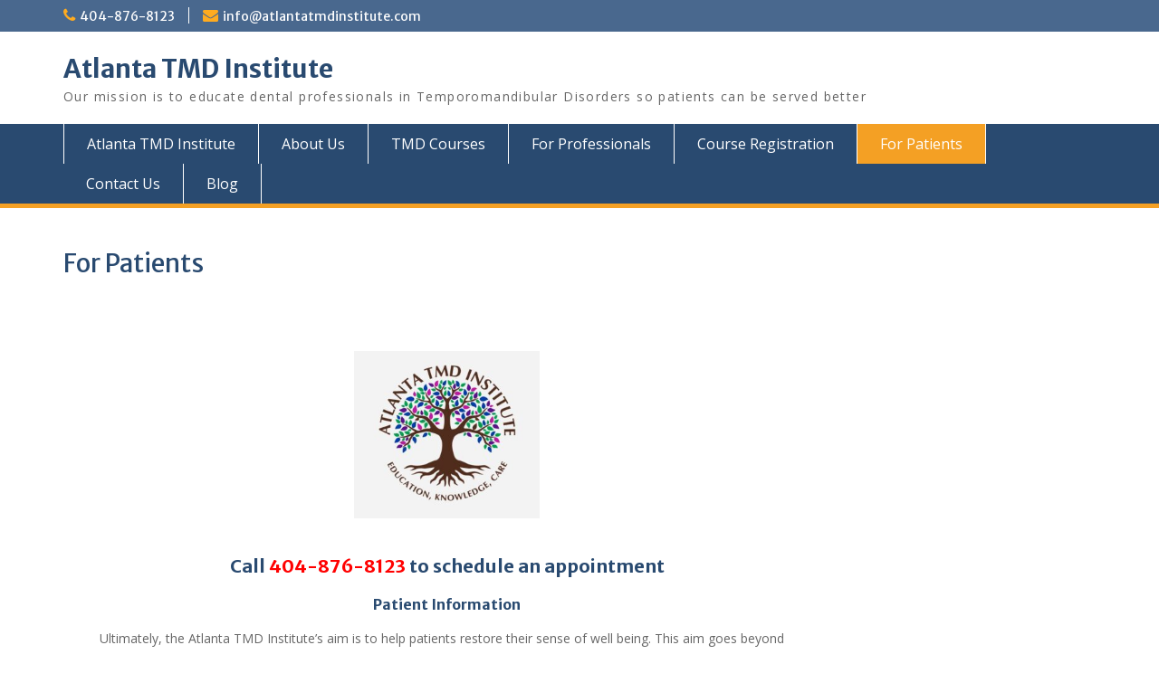

--- FILE ---
content_type: text/html; charset=UTF-8
request_url: https://atlantatmdinstitute.com/for-patients-2/
body_size: 6807
content:
<!DOCTYPE html> <html lang="en"><head>
	    <meta charset="UTF-8">
    <meta name="viewport" content="width=device-width, initial-scale=1">
    <link rel="profile" href="http://gmpg.org/xfn/11">
    <link rel="pingback" href="https://atlantatmdinstitute.com/xmlrpc.php">
    
<title>For Patients &#8211; Atlanta TMD Institute</title>
<meta name='robots' content='max-image-preview:large' />
<link rel='dns-prefetch' href='//fonts.googleapis.com' />
<link rel="alternate" type="application/rss+xml" title="Atlanta TMD Institute &raquo; Feed" href="https://atlantatmdinstitute.com/feed/" />
<link rel="alternate" type="application/rss+xml" title="Atlanta TMD Institute &raquo; Comments Feed" href="https://atlantatmdinstitute.com/comments/feed/" />
<script type="text/javascript">
/* <![CDATA[ */
window._wpemojiSettings = {"baseUrl":"https:\/\/s.w.org\/images\/core\/emoji\/14.0.0\/72x72\/","ext":".png","svgUrl":"https:\/\/s.w.org\/images\/core\/emoji\/14.0.0\/svg\/","svgExt":".svg","source":{"concatemoji":"https:\/\/atlantatmdinstitute.com\/wp-includes\/js\/wp-emoji-release.min.js?ver=6.4.7"}};
/*! This file is auto-generated */
!function(i,n){var o,s,e;function c(e){try{var t={supportTests:e,timestamp:(new Date).valueOf()};sessionStorage.setItem(o,JSON.stringify(t))}catch(e){}}function p(e,t,n){e.clearRect(0,0,e.canvas.width,e.canvas.height),e.fillText(t,0,0);var t=new Uint32Array(e.getImageData(0,0,e.canvas.width,e.canvas.height).data),r=(e.clearRect(0,0,e.canvas.width,e.canvas.height),e.fillText(n,0,0),new Uint32Array(e.getImageData(0,0,e.canvas.width,e.canvas.height).data));return t.every(function(e,t){return e===r[t]})}function u(e,t,n){switch(t){case"flag":return n(e,"\ud83c\udff3\ufe0f\u200d\u26a7\ufe0f","\ud83c\udff3\ufe0f\u200b\u26a7\ufe0f")?!1:!n(e,"\ud83c\uddfa\ud83c\uddf3","\ud83c\uddfa\u200b\ud83c\uddf3")&&!n(e,"\ud83c\udff4\udb40\udc67\udb40\udc62\udb40\udc65\udb40\udc6e\udb40\udc67\udb40\udc7f","\ud83c\udff4\u200b\udb40\udc67\u200b\udb40\udc62\u200b\udb40\udc65\u200b\udb40\udc6e\u200b\udb40\udc67\u200b\udb40\udc7f");case"emoji":return!n(e,"\ud83e\udef1\ud83c\udffb\u200d\ud83e\udef2\ud83c\udfff","\ud83e\udef1\ud83c\udffb\u200b\ud83e\udef2\ud83c\udfff")}return!1}function f(e,t,n){var r="undefined"!=typeof WorkerGlobalScope&&self instanceof WorkerGlobalScope?new OffscreenCanvas(300,150):i.createElement("canvas"),a=r.getContext("2d",{willReadFrequently:!0}),o=(a.textBaseline="top",a.font="600 32px Arial",{});return e.forEach(function(e){o[e]=t(a,e,n)}),o}function t(e){var t=i.createElement("script");t.src=e,t.defer=!0,i.head.appendChild(t)}"undefined"!=typeof Promise&&(o="wpEmojiSettingsSupports",s=["flag","emoji"],n.supports={everything:!0,everythingExceptFlag:!0},e=new Promise(function(e){i.addEventListener("DOMContentLoaded",e,{once:!0})}),new Promise(function(t){var n=function(){try{var e=JSON.parse(sessionStorage.getItem(o));if("object"==typeof e&&"number"==typeof e.timestamp&&(new Date).valueOf()<e.timestamp+604800&&"object"==typeof e.supportTests)return e.supportTests}catch(e){}return null}();if(!n){if("undefined"!=typeof Worker&&"undefined"!=typeof OffscreenCanvas&&"undefined"!=typeof URL&&URL.createObjectURL&&"undefined"!=typeof Blob)try{var e="postMessage("+f.toString()+"("+[JSON.stringify(s),u.toString(),p.toString()].join(",")+"));",r=new Blob([e],{type:"text/javascript"}),a=new Worker(URL.createObjectURL(r),{name:"wpTestEmojiSupports"});return void(a.onmessage=function(e){c(n=e.data),a.terminate(),t(n)})}catch(e){}c(n=f(s,u,p))}t(n)}).then(function(e){for(var t in e)n.supports[t]=e[t],n.supports.everything=n.supports.everything&&n.supports[t],"flag"!==t&&(n.supports.everythingExceptFlag=n.supports.everythingExceptFlag&&n.supports[t]);n.supports.everythingExceptFlag=n.supports.everythingExceptFlag&&!n.supports.flag,n.DOMReady=!1,n.readyCallback=function(){n.DOMReady=!0}}).then(function(){return e}).then(function(){var e;n.supports.everything||(n.readyCallback(),(e=n.source||{}).concatemoji?t(e.concatemoji):e.wpemoji&&e.twemoji&&(t(e.twemoji),t(e.wpemoji)))}))}((window,document),window._wpemojiSettings);
/* ]]> */
</script>
<style id='wp-emoji-styles-inline-css' type='text/css'>

	img.wp-smiley, img.emoji {
		display: inline !important;
		border: none !important;
		box-shadow: none !important;
		height: 1em !important;
		width: 1em !important;
		margin: 0 0.07em !important;
		vertical-align: -0.1em !important;
		background: none !important;
		padding: 0 !important;
	}
</style>
<link rel='stylesheet' id='wp-block-library-css' href='https://atlantatmdinstitute.com/wp-includes/css/dist/block-library/style.min.css?ver=6.4.7' type='text/css' media='all' />
<link rel='stylesheet' id='learndash-blocks-css' href='https://atlantatmdinstitute.com/wp-content/plugins/sfwd-lms/includes/gutenberg/lib/../assets/css/blocks.style.css?ver=1548518856' type='text/css' media='all' />
<link rel='stylesheet' id='font-awesome-css' href='https://atlantatmdinstitute.com/wp-content/plugins/contact-widgets/assets/css/font-awesome.min.css?ver=4.7.0' type='text/css' media='all' />
<style id='classic-theme-styles-inline-css' type='text/css'>
/*! This file is auto-generated */
.wp-block-button__link{color:#fff;background-color:#32373c;border-radius:9999px;box-shadow:none;text-decoration:none;padding:calc(.667em + 2px) calc(1.333em + 2px);font-size:1.125em}.wp-block-file__button{background:#32373c;color:#fff;text-decoration:none}
</style>
<style id='global-styles-inline-css' type='text/css'>
body{--wp--preset--color--black: #000000;--wp--preset--color--cyan-bluish-gray: #abb8c3;--wp--preset--color--white: #ffffff;--wp--preset--color--pale-pink: #f78da7;--wp--preset--color--vivid-red: #cf2e2e;--wp--preset--color--luminous-vivid-orange: #ff6900;--wp--preset--color--luminous-vivid-amber: #fcb900;--wp--preset--color--light-green-cyan: #7bdcb5;--wp--preset--color--vivid-green-cyan: #00d084;--wp--preset--color--pale-cyan-blue: #8ed1fc;--wp--preset--color--vivid-cyan-blue: #0693e3;--wp--preset--color--vivid-purple: #9b51e0;--wp--preset--gradient--vivid-cyan-blue-to-vivid-purple: linear-gradient(135deg,rgba(6,147,227,1) 0%,rgb(155,81,224) 100%);--wp--preset--gradient--light-green-cyan-to-vivid-green-cyan: linear-gradient(135deg,rgb(122,220,180) 0%,rgb(0,208,130) 100%);--wp--preset--gradient--luminous-vivid-amber-to-luminous-vivid-orange: linear-gradient(135deg,rgba(252,185,0,1) 0%,rgba(255,105,0,1) 100%);--wp--preset--gradient--luminous-vivid-orange-to-vivid-red: linear-gradient(135deg,rgba(255,105,0,1) 0%,rgb(207,46,46) 100%);--wp--preset--gradient--very-light-gray-to-cyan-bluish-gray: linear-gradient(135deg,rgb(238,238,238) 0%,rgb(169,184,195) 100%);--wp--preset--gradient--cool-to-warm-spectrum: linear-gradient(135deg,rgb(74,234,220) 0%,rgb(151,120,209) 20%,rgb(207,42,186) 40%,rgb(238,44,130) 60%,rgb(251,105,98) 80%,rgb(254,248,76) 100%);--wp--preset--gradient--blush-light-purple: linear-gradient(135deg,rgb(255,206,236) 0%,rgb(152,150,240) 100%);--wp--preset--gradient--blush-bordeaux: linear-gradient(135deg,rgb(254,205,165) 0%,rgb(254,45,45) 50%,rgb(107,0,62) 100%);--wp--preset--gradient--luminous-dusk: linear-gradient(135deg,rgb(255,203,112) 0%,rgb(199,81,192) 50%,rgb(65,88,208) 100%);--wp--preset--gradient--pale-ocean: linear-gradient(135deg,rgb(255,245,203) 0%,rgb(182,227,212) 50%,rgb(51,167,181) 100%);--wp--preset--gradient--electric-grass: linear-gradient(135deg,rgb(202,248,128) 0%,rgb(113,206,126) 100%);--wp--preset--gradient--midnight: linear-gradient(135deg,rgb(2,3,129) 0%,rgb(40,116,252) 100%);--wp--preset--font-size--small: 13px;--wp--preset--font-size--medium: 20px;--wp--preset--font-size--large: 36px;--wp--preset--font-size--x-large: 42px;--wp--preset--spacing--20: 0.44rem;--wp--preset--spacing--30: 0.67rem;--wp--preset--spacing--40: 1rem;--wp--preset--spacing--50: 1.5rem;--wp--preset--spacing--60: 2.25rem;--wp--preset--spacing--70: 3.38rem;--wp--preset--spacing--80: 5.06rem;--wp--preset--shadow--natural: 6px 6px 9px rgba(0, 0, 0, 0.2);--wp--preset--shadow--deep: 12px 12px 50px rgba(0, 0, 0, 0.4);--wp--preset--shadow--sharp: 6px 6px 0px rgba(0, 0, 0, 0.2);--wp--preset--shadow--outlined: 6px 6px 0px -3px rgba(255, 255, 255, 1), 6px 6px rgba(0, 0, 0, 1);--wp--preset--shadow--crisp: 6px 6px 0px rgba(0, 0, 0, 1);}:where(.is-layout-flex){gap: 0.5em;}:where(.is-layout-grid){gap: 0.5em;}body .is-layout-flow > .alignleft{float: left;margin-inline-start: 0;margin-inline-end: 2em;}body .is-layout-flow > .alignright{float: right;margin-inline-start: 2em;margin-inline-end: 0;}body .is-layout-flow > .aligncenter{margin-left: auto !important;margin-right: auto !important;}body .is-layout-constrained > .alignleft{float: left;margin-inline-start: 0;margin-inline-end: 2em;}body .is-layout-constrained > .alignright{float: right;margin-inline-start: 2em;margin-inline-end: 0;}body .is-layout-constrained > .aligncenter{margin-left: auto !important;margin-right: auto !important;}body .is-layout-constrained > :where(:not(.alignleft):not(.alignright):not(.alignfull)){max-width: var(--wp--style--global--content-size);margin-left: auto !important;margin-right: auto !important;}body .is-layout-constrained > .alignwide{max-width: var(--wp--style--global--wide-size);}body .is-layout-flex{display: flex;}body .is-layout-flex{flex-wrap: wrap;align-items: center;}body .is-layout-flex > *{margin: 0;}body .is-layout-grid{display: grid;}body .is-layout-grid > *{margin: 0;}:where(.wp-block-columns.is-layout-flex){gap: 2em;}:where(.wp-block-columns.is-layout-grid){gap: 2em;}:where(.wp-block-post-template.is-layout-flex){gap: 1.25em;}:where(.wp-block-post-template.is-layout-grid){gap: 1.25em;}.has-black-color{color: var(--wp--preset--color--black) !important;}.has-cyan-bluish-gray-color{color: var(--wp--preset--color--cyan-bluish-gray) !important;}.has-white-color{color: var(--wp--preset--color--white) !important;}.has-pale-pink-color{color: var(--wp--preset--color--pale-pink) !important;}.has-vivid-red-color{color: var(--wp--preset--color--vivid-red) !important;}.has-luminous-vivid-orange-color{color: var(--wp--preset--color--luminous-vivid-orange) !important;}.has-luminous-vivid-amber-color{color: var(--wp--preset--color--luminous-vivid-amber) !important;}.has-light-green-cyan-color{color: var(--wp--preset--color--light-green-cyan) !important;}.has-vivid-green-cyan-color{color: var(--wp--preset--color--vivid-green-cyan) !important;}.has-pale-cyan-blue-color{color: var(--wp--preset--color--pale-cyan-blue) !important;}.has-vivid-cyan-blue-color{color: var(--wp--preset--color--vivid-cyan-blue) !important;}.has-vivid-purple-color{color: var(--wp--preset--color--vivid-purple) !important;}.has-black-background-color{background-color: var(--wp--preset--color--black) !important;}.has-cyan-bluish-gray-background-color{background-color: var(--wp--preset--color--cyan-bluish-gray) !important;}.has-white-background-color{background-color: var(--wp--preset--color--white) !important;}.has-pale-pink-background-color{background-color: var(--wp--preset--color--pale-pink) !important;}.has-vivid-red-background-color{background-color: var(--wp--preset--color--vivid-red) !important;}.has-luminous-vivid-orange-background-color{background-color: var(--wp--preset--color--luminous-vivid-orange) !important;}.has-luminous-vivid-amber-background-color{background-color: var(--wp--preset--color--luminous-vivid-amber) !important;}.has-light-green-cyan-background-color{background-color: var(--wp--preset--color--light-green-cyan) !important;}.has-vivid-green-cyan-background-color{background-color: var(--wp--preset--color--vivid-green-cyan) !important;}.has-pale-cyan-blue-background-color{background-color: var(--wp--preset--color--pale-cyan-blue) !important;}.has-vivid-cyan-blue-background-color{background-color: var(--wp--preset--color--vivid-cyan-blue) !important;}.has-vivid-purple-background-color{background-color: var(--wp--preset--color--vivid-purple) !important;}.has-black-border-color{border-color: var(--wp--preset--color--black) !important;}.has-cyan-bluish-gray-border-color{border-color: var(--wp--preset--color--cyan-bluish-gray) !important;}.has-white-border-color{border-color: var(--wp--preset--color--white) !important;}.has-pale-pink-border-color{border-color: var(--wp--preset--color--pale-pink) !important;}.has-vivid-red-border-color{border-color: var(--wp--preset--color--vivid-red) !important;}.has-luminous-vivid-orange-border-color{border-color: var(--wp--preset--color--luminous-vivid-orange) !important;}.has-luminous-vivid-amber-border-color{border-color: var(--wp--preset--color--luminous-vivid-amber) !important;}.has-light-green-cyan-border-color{border-color: var(--wp--preset--color--light-green-cyan) !important;}.has-vivid-green-cyan-border-color{border-color: var(--wp--preset--color--vivid-green-cyan) !important;}.has-pale-cyan-blue-border-color{border-color: var(--wp--preset--color--pale-cyan-blue) !important;}.has-vivid-cyan-blue-border-color{border-color: var(--wp--preset--color--vivid-cyan-blue) !important;}.has-vivid-purple-border-color{border-color: var(--wp--preset--color--vivid-purple) !important;}.has-vivid-cyan-blue-to-vivid-purple-gradient-background{background: var(--wp--preset--gradient--vivid-cyan-blue-to-vivid-purple) !important;}.has-light-green-cyan-to-vivid-green-cyan-gradient-background{background: var(--wp--preset--gradient--light-green-cyan-to-vivid-green-cyan) !important;}.has-luminous-vivid-amber-to-luminous-vivid-orange-gradient-background{background: var(--wp--preset--gradient--luminous-vivid-amber-to-luminous-vivid-orange) !important;}.has-luminous-vivid-orange-to-vivid-red-gradient-background{background: var(--wp--preset--gradient--luminous-vivid-orange-to-vivid-red) !important;}.has-very-light-gray-to-cyan-bluish-gray-gradient-background{background: var(--wp--preset--gradient--very-light-gray-to-cyan-bluish-gray) !important;}.has-cool-to-warm-spectrum-gradient-background{background: var(--wp--preset--gradient--cool-to-warm-spectrum) !important;}.has-blush-light-purple-gradient-background{background: var(--wp--preset--gradient--blush-light-purple) !important;}.has-blush-bordeaux-gradient-background{background: var(--wp--preset--gradient--blush-bordeaux) !important;}.has-luminous-dusk-gradient-background{background: var(--wp--preset--gradient--luminous-dusk) !important;}.has-pale-ocean-gradient-background{background: var(--wp--preset--gradient--pale-ocean) !important;}.has-electric-grass-gradient-background{background: var(--wp--preset--gradient--electric-grass) !important;}.has-midnight-gradient-background{background: var(--wp--preset--gradient--midnight) !important;}.has-small-font-size{font-size: var(--wp--preset--font-size--small) !important;}.has-medium-font-size{font-size: var(--wp--preset--font-size--medium) !important;}.has-large-font-size{font-size: var(--wp--preset--font-size--large) !important;}.has-x-large-font-size{font-size: var(--wp--preset--font-size--x-large) !important;}
.wp-block-navigation a:where(:not(.wp-element-button)){color: inherit;}
:where(.wp-block-post-template.is-layout-flex){gap: 1.25em;}:where(.wp-block-post-template.is-layout-grid){gap: 1.25em;}
:where(.wp-block-columns.is-layout-flex){gap: 2em;}:where(.wp-block-columns.is-layout-grid){gap: 2em;}
.wp-block-pullquote{font-size: 1.5em;line-height: 1.6;}
</style>
<link rel='stylesheet' id='fl-builder-layout-324-css' href='https://atlantatmdinstitute.com/wp-content/uploads/bb-plugin/cache/324-layout.css?ver=d1bc62260d4e1cf0de8c098b51783eff' type='text/css' media='all' />
<link rel='stylesheet' id='learn-press-bundle-css' href='https://atlantatmdinstitute.com/wp-content/plugins/learnpress/assets/css/bundle.min.css?ver=6.4.7' type='text/css' media='all' />
<link rel='stylesheet' id='learn-press-css' href='https://atlantatmdinstitute.com/wp-content/plugins/learnpress/assets/css/frontend/learnpress.min.css?ver=6.4.7' type='text/css' media='all' />
<link rel='stylesheet' id='lp-overlay-css' href='https://atlantatmdinstitute.com/wp-content/plugins/learnpress/assets/css/frontend/lp-overlay.min.css?ver=6.4.7' type='text/css' media='all' />
<link rel='stylesheet' id='learndash_quiz_front_css-css' href='//atlantatmdinstitute.com/wp-content/plugins/sfwd-lms/templates/learndash_quiz_front.css?ver=2.6.4' type='text/css' media='all' />
<link rel='stylesheet' id='learndash_style-css' href='//atlantatmdinstitute.com/wp-content/plugins/sfwd-lms/assets/css/style.min.css?ver=2.6.4' type='text/css' media='all' />
<link rel='stylesheet' id='sfwd_front_css-css' href='//atlantatmdinstitute.com/wp-content/plugins/sfwd-lms/assets/css/front.min.css?ver=2.6.4' type='text/css' media='all' />
<link rel='stylesheet' id='jquery-dropdown-css-css' href='//atlantatmdinstitute.com/wp-content/plugins/sfwd-lms/assets/css/jquery.dropdown.min.css?ver=2.6.4' type='text/css' media='all' />
<link rel='stylesheet' id='learndash_pager_css-css' href='//atlantatmdinstitute.com/wp-content/plugins/sfwd-lms/templates/learndash_pager.css?ver=2.6.4' type='text/css' media='all' />
<link rel='stylesheet' id='learndash_template_style_css-css' href='//atlantatmdinstitute.com/wp-content/plugins/sfwd-lms/templates/learndash_template_style.css?ver=2.6.4' type='text/css' media='all' />
<link rel='stylesheet' id='fontawesome-css' href='https://atlantatmdinstitute.com/wp-content/themes/education-hub/third-party/font-awesome/css/font-awesome.min.css?ver=4.7.0' type='text/css' media='all' />
<link rel='stylesheet' id='education-hub-google-fonts-css' href='//fonts.googleapis.com/css?family=Open+Sans%3A600%2C400%2C400italic%2C300%2C100%2C700%7CMerriweather+Sans%3A400%2C700&#038;ver=6.4.7' type='text/css' media='all' />
<link rel='stylesheet' id='education-hub-style-css' href='https://atlantatmdinstitute.com/wp-content/themes/education-hub/style.css?ver=1.9.7' type='text/css' media='all' />
<script type="text/javascript" src="https://atlantatmdinstitute.com/wp-content/plugins/sfwd-lms/includes/gutenberg/lib/../assets/js/frontend.blocks.js?ver=1548518856" id="ldlms-blocks-frontend-js"></script>
<script type="text/javascript" src="https://atlantatmdinstitute.com/wp-includes/js/jquery/jquery.min.js?ver=3.7.1" id="jquery-core-js"></script>
<script type="text/javascript" src="https://atlantatmdinstitute.com/wp-includes/js/jquery/jquery-migrate.min.js?ver=3.4.1" id="jquery-migrate-js"></script>
<script type="text/javascript" src="https://atlantatmdinstitute.com/wp-includes/js/underscore.min.js?ver=1.13.4" id="underscore-js"></script>
<script type="text/javascript" id="utils-js-extra">
/* <![CDATA[ */
var userSettings = {"url":"\/","uid":"0","time":"1768976958","secure":"1"};
/* ]]> */
</script>
<script type="text/javascript" src="https://atlantatmdinstitute.com/wp-includes/js/utils.min.js?ver=6.4.7" id="utils-js"></script>
<script type="text/javascript" id="lp-global-js-extra">
/* <![CDATA[ */
var lpGlobalSettings = {"url":"https:\/\/atlantatmdinstitute.com\/for-patients-2\/","siteurl":"https:\/\/atlantatmdinstitute.com","ajax":"https:\/\/atlantatmdinstitute.com\/wp-admin\/admin-ajax.php","theme":"education-hub","localize":{"button_ok":"OK","button_cancel":"Cancel","button_yes":"Yes","button_no":"No"}};
/* ]]> */
</script>
<script type="text/javascript" src="https://atlantatmdinstitute.com/wp-content/plugins/learnpress/assets/js/global.min.js?ver=3.2.8" id="lp-global-js"></script>
<script type="text/javascript" src="https://atlantatmdinstitute.com/wp-content/plugins/learnpress/assets/js/dist/utils.min.js?ver=3.2.8" id="lp-utils-js"></script>
<script type="text/javascript" src="https://atlantatmdinstitute.com/wp-content/plugins/learnpress/assets/src/js/vendor/watch.min.js?ver=3.2.8" id="watch-js"></script>
<script type="text/javascript" src="https://atlantatmdinstitute.com/wp-content/plugins/learnpress/assets/js/vendor/plugins.all.min.js?ver=3.2.8" id="lp-plugins-all-js"></script>
<link rel="https://api.w.org/" href="https://atlantatmdinstitute.com/wp-json/" /><link rel="alternate" type="application/json" href="https://atlantatmdinstitute.com/wp-json/wp/v2/pages/324" /><link rel="EditURI" type="application/rsd+xml" title="RSD" href="https://atlantatmdinstitute.com/xmlrpc.php?rsd" />
<meta name="generator" content="WordPress 6.4.7" />
<link rel="canonical" href="https://atlantatmdinstitute.com/for-patients-2/" />
<link rel='shortlink' href='https://atlantatmdinstitute.com/?p=324' />
<link rel="alternate" type="application/json+oembed" href="https://atlantatmdinstitute.com/wp-json/oembed/1.0/embed?url=https%3A%2F%2Fatlantatmdinstitute.com%2Ffor-patients-2%2F" />
<link rel="alternate" type="text/xml+oembed" href="https://atlantatmdinstitute.com/wp-json/oembed/1.0/embed?url=https%3A%2F%2Fatlantatmdinstitute.com%2Ffor-patients-2%2F&#038;format=xml" />
</head>

<body class="page-template-default page page-id-324 fl-builder become_a_teacher education-hub learnpress learnpress-page site-layout-fluid global-layout-right-sidebar">

	    <div id="page" class="container hfeed site">
    <a class="skip-link screen-reader-text" href="#content">Skip to content</a>
    	<div id="tophead">
		<div class="container">
			<div id="quick-contact">
									<ul>
													<li class="quick-call"><a href="tel:4048768123">404-876-8123</a></li>
																			<li class="quick-email"><a href="mailto:info@atlantatmdinstitute.com">info@atlantatmdinstitute.com</a></li>
											</ul>
											</div>

			
			
		</div> <!-- .container -->
	</div><!--  #tophead -->

	<header id="masthead" class="site-header" role="banner"><div class="container">			    <div class="site-branding">

		    
										        <div id="site-identity">
					            	              <p class="site-title"><a href="https://atlantatmdinstitute.com/" rel="home">Atlanta TMD Institute</a></p>
	            				
					            <p class="site-description">Our mission is to educate dental professionals in Temporomandibular Disorders so patients can be served better</p>
					        </div><!-- #site-identity -->
			
	    </div><!-- .site-branding -->

	    	    
        </div><!-- .container --></header><!-- #masthead -->    <div id="main-nav" class="clear-fix">
        <div class="container">
        <nav id="site-navigation" class="main-navigation" role="navigation">
          <button class="menu-toggle" aria-controls="primary-menu" aria-expanded="false"><i class="fa fa-bars"></i>
			Menu</button>
            <div class="wrap-menu-content">
				<div class="menu-primary-menu-container"><ul id="primary-menu" class="menu"><li id="menu-item-170" class="menu-item menu-item-type-post_type menu-item-object-page menu-item-home menu-item-170"><a href="https://atlantatmdinstitute.com/">Atlanta TMD Institute</a></li>
<li id="menu-item-172" class="menu-item menu-item-type-post_type menu-item-object-page menu-item-172"><a href="https://atlantatmdinstitute.com/about-us/">About Us</a></li>
<li id="menu-item-314" class="menu-item menu-item-type-post_type menu-item-object-page menu-item-314"><a href="https://atlantatmdinstitute.com/tmd-courses/">TMD Courses</a></li>
<li id="menu-item-328" class="menu-item menu-item-type-post_type menu-item-object-page menu-item-328"><a href="https://atlantatmdinstitute.com/for-professionals-2/">For Professionals</a></li>
<li id="menu-item-342" class="menu-item menu-item-type-post_type menu-item-object-page menu-item-342"><a href="https://atlantatmdinstitute.com/course-registration/">Course Registration</a></li>
<li id="menu-item-329" class="menu-item menu-item-type-post_type menu-item-object-page current-menu-item page_item page-item-324 current_page_item menu-item-329"><a href="https://atlantatmdinstitute.com/for-patients-2/" aria-current="page">For Patients</a></li>
<li id="menu-item-171" class="menu-item menu-item-type-post_type menu-item-object-page menu-item-171"><a href="https://atlantatmdinstitute.com/contact/">Contact Us</a></li>
<li id="menu-item-166" class="menu-item menu-item-type-post_type menu-item-object-page menu-item-166"><a href="https://atlantatmdinstitute.com/blog/">Blog</a></li>
</ul></div>            </div><!-- .menu-content -->
        </nav><!-- #site-navigation -->
       </div> <!-- .container -->
    </div> <!-- #main-nav -->
    
	<div id="content" class="site-content"><div class="container"><div class="inner-wrapper">    

	<div id="primary" class="content-area">
		<main id="main" class="site-main" role="main">

			
				
<article id="post-324" class="post-324 page type-page status-publish hentry">
	<header class="entry-header">
		<h1 class="entry-title">For Patients</h1>	</header><!-- .entry-header -->

	<div class="entry-content">
    		<div class="fl-builder-content fl-builder-content-324 fl-builder-content-primary" data-post-id="324"><div class="fl-row fl-row-fixed-width fl-row-bg-none fl-node-5c48df5052145" data-node="5c48df5052145">
	<div class="fl-row-content-wrap">
				<div class="fl-row-content fl-row-fixed-width fl-node-content">
		
<div class="fl-col-group fl-node-5c48df5053a5a" data-node="5c48df5053a5a">
			<div class="fl-col fl-node-5c48df5053b37" data-node="5c48df5053b37" style="width: 100%;">
	<div class="fl-col-content fl-node-content">
	<div class="fl-module fl-module-rich-text fl-node-5c48df5052090" data-node="5c48df5052090" data-animation-delay="0.0">
	<div class="fl-module-content fl-node-content">
		<div class="fl-rich-text">
	<h2 style="text-align: center;"><strong><a href="https://atlantatmdinstitute.com/wp-content/uploads/2020/10/Atlanta_TMD_Institute_Rev_01-01-1.jpg"><img decoding="async" class="alignnone wp-image-809" src="https://atlantatmdinstitute.com/wp-content/uploads/2020/10/Atlanta_TMD_Institute_Rev_01-01-1-300x271.jpg" alt="" width="205" height="185" srcset="https://atlantatmdinstitute.com/wp-content/uploads/2020/10/Atlanta_TMD_Institute_Rev_01-01-1-300x271.jpg 300w, https://atlantatmdinstitute.com/wp-content/uploads/2020/10/Atlanta_TMD_Institute_Rev_01-01-1-768x694.jpg 768w, https://atlantatmdinstitute.com/wp-content/uploads/2020/10/Atlanta_TMD_Institute_Rev_01-01-1-299x270.jpg 299w, https://atlantatmdinstitute.com/wp-content/uploads/2020/10/Atlanta_TMD_Institute_Rev_01-01-1.jpg 870w" sizes="(max-width: 205px) 100vw, 205px" /></a></strong></h2>
<h2 style="text-align: center;"><strong>Call <span style="color: #ff0000;">404-876-8123</span> to schedule an appointment</strong></h2>
<h4 style="text-align: center;"><strong>Patient Information</strong></h4>
<p>Ultimately, the Atlanta TMD Institute’s aim is to help patients restore their sense of well being. This aim goes beyond just treating pain and making appliances that we put into patient's mouths. We are here for you, all of you.</p>
<p>The Institute treats TMD patients with Dr. Mark Allan Padolsky being the senior clinician. You can review his <strong><a href="https://atlantatmdinstitute.com/about/dr-mark-allan-padolsky/">Curiculum Vitae (CV) by clicking on the CV link</a>.</strong></p>
<h3 style="text-align: center;"><strong>First Visit</strong></h3>
<p>The first step for all Atlanta TMD Institute patients is to begin with a <strong><span style="color: #ff0000;">Temporomandibular Disorder Consultation</span></strong>. This visit lasts about one hour. The consultation and limited screening examination will help determine your particular needs and thereby provide an estimate of treatment time and costs. It is always best to bring a spouse, parent or significant other so that you do not need to go home and repeat everything that was previously said at your consultation to someone else.</p>
<h3 style="text-align: center;"><strong>Continuing TMD Care</strong></h3>
<p>TMD cases usually take six (6) months to heal.  After three months most patients only need to visit once per month. However, three or four visits are typically needed for the first month of treatment. Visits are about an hour in length. If you are from a long distance away, it is important to let your treatment coordinator know so that some visits can combined to reduce the number of times you have to visit.</p>
</div>	</div>
</div>	</div>
</div>	</div>
		</div>
	</div>
</div></div>			</div><!-- .entry-content -->

	<footer class="entry-footer">
			</footer><!-- .entry-footer -->
</article><!-- #post-## -->

				
			
		</main><!-- #main -->
	</div><!-- #primary -->

<div id="sidebar-primary" class="widget-area" role="complementary">
	</div><!-- #sidebar-primary -->


</div><!-- .inner-wrapper --></div><!-- .container --></div><!-- #content -->
	<footer id="colophon" class="site-footer" role="contentinfo"><div class="container">    
	    	    	      <div class="copyright">
	        Copyright. All rights reserved.	      </div><!-- .copyright -->
	    	    <div class="site-info">
	      <a href="https://wordpress.org/">Proudly powered by WordPress</a>
	      <span class="sep"> | </span>
			Education Hub by <a href="https://wenthemes.com/" rel="designer" target="_blank">WEN Themes</a>	    </div><!-- .site-info -->
	    	</div><!-- .container --></footer><!-- #colophon -->
</div><!-- #page --><a href="#page" class="scrollup" id="btn-scrollup"><i class="fa fa-chevron-up"></i></a>
<script type="text/javascript">

if(typeof jQuery == 'undefined' || typeof jQuery.fn.on == 'undefined') {
	document.write('<script src="https://atlantatmdinstitute.com/wp-content/plugins/beaver-builder-lite-version/js/jquery.js"><\/script>');
	document.write('<script src="https://atlantatmdinstitute.com/wp-content/plugins/beaver-builder-lite-version/js/jquery.migrate.min.js"><\/script>');
}

</script><script type="text/javascript" src="https://atlantatmdinstitute.com/wp-content/uploads/bb-plugin/cache/324-layout.js?ver=d1bc62260d4e1cf0de8c098b51783eff" id="fl-builder-layout-324-js"></script>
<script type="text/javascript" src="https://atlantatmdinstitute.com/wp-content/plugins/learnpress/assets/js/frontend/course.min.js?ver=3.2.8" id="course-js"></script>
<script type="text/javascript" src="https://atlantatmdinstitute.com/wp-content/themes/education-hub/js/skip-link-focus-fix.min.js?ver=20130115" id="education-hub-skip-link-focus-fix-js"></script>
<script type="text/javascript" src="https://atlantatmdinstitute.com/wp-content/themes/education-hub/third-party/cycle2/js/jquery.cycle2.min.js?ver=2.1.6" id="cycle2-js"></script>
<script type="text/javascript" src="https://atlantatmdinstitute.com/wp-content/themes/education-hub/js/custom.min.js?ver=1.0" id="education-hub-custom-js"></script>
<script type="text/javascript" id="education-hub-navigation-js-extra">
/* <![CDATA[ */
var EducationHubScreenReaderText = {"expand":"<span class=\"screen-reader-text\">expand child menu<\/span>","collapse":"<span class=\"screen-reader-text\">collapse child menu<\/span>"};
/* ]]> */
</script>
<script type="text/javascript" src="https://atlantatmdinstitute.com/wp-content/themes/education-hub/js/navigation.min.js?ver=20120206" id="education-hub-navigation-js"></script>
</body>
</html>


--- FILE ---
content_type: text/css
request_url: https://atlantatmdinstitute.com/wp-content/plugins/sfwd-lms/templates/learndash_quiz_front.css?ver=2.6.4
body_size: 2064
content:
.wpProQuiz_content .wpProQuiz_answerCorrect {
	background: #6DB46D ;
	font-weight: bold ;
}
.wpProQuiz_content .wpProQuiz_answerCorrect label {
	font-weight: bold ;
}

.wpProQuiz_content .wpProQuiz_answerIncorrect {
	background: #FF9191 ;
	font-weight: bold ;
}
.wpProQuiz_content {
	margin-top: 10px ;
	margin-bottom: 10px ;
}

.wpProQuiz_content h2 {
	margin-bottom: 10px ;
}

/*.wpProQuiz_button, .wpProQuiz_button:hover {
	background: #13455B ;
	border-radius: 11px ;
	color: white ;
	font-weight: bold ;
	border: 1px solid #13455B ;

}*/

.wpProQuiz_content .wpProQuiz_question_page {
	margin-bottom: 10px ;
}

.wpProQuiz_content .wpProQuiz_question_page span {
	font-weight: bold ;
}

.wpProQuiz_content .wpProQuiz_questionListItem:last-child, 
.wpProQuiz_content .wpProQuiz_questionListItemLastChildIE {
	padding: 3px ;
	margin-bottom: 0 ;
	overflow: auto;
}

.wpProQuiz_content .wpProQuiz_questionListItem {
	padding: 3px ;
	margin-bottom: 5px ;
	background-image: none ;
	margin-left: 0 ;
	list-style: none ;
	border: 0 ;
}

.wpProQuiz_content .wpProQuiz_questionListItem > table {
	border-collapse: collapse ;
	margin: 0 ;
	padding: 0 ;
	width: 100%;
}

.wpProQuiz_content .wpProQuiz_list, 
.wpProQuiz_content .wpProQuiz_listItem, 
.wpProQuiz_content .wpProQuiz_questionList, 
.wpProQuiz_content .wpProQuiz_sortStringList, 
.wpProQuiz_content .wpProQuiz_sortStringList, 
.wpProQuiz_content .wpProQuiz_maxtrixSortCriterion, 
.wpProQuiz_content .wpProQuiz_resultsList, 
.wpProQuiz_content .wpProQuiz_catOverview ol {
	list-style: none ;
	padding: 0 ;
	margin: 0 ;
}

.wpProQuiz_content .wpProQuiz_list {
	border: 0 ;
}

.wpProQuiz_content .wpProQuiz_questionList {
	margin-bottom: 10px ;
	background: #F8FAF5 ;
	border: 1px solid #C3D1A3 ;
	padding: 5px ;
	list-style: none ;
	overflow: visible;
}

.wpProQuiz_content .wpProQuiz_listItem {
	position: relative ;
	border: 0 ;
	background-image: none ;
}

.wpProQuiz_content .wpProQuiz_response {
	background: #F8FAF5 ;
	border: 1px solid #C4C4C4 ;
	padding: 5px ;
	margin-bottom: 15px ;
	box-shadow: 1px 1px 2px #AAA ;
}

.wpProQuiz_content .wpProQuiz_response span {
	font-weight: bold ;
}

.wpProQuiz_content .wpProQuiz_sort {
	width: 25px ;
}

.wpProQuiz_content .wpProQuiz_results h3 {
	margin-bottom: 10px ;
}

.wpProQuiz_content .wpProQuiz_sort_correct_answer {
	font-weight: bold ;
	margin-right: 5px ;
	display: none ;
}

.wpProQuiz_content .wpProQuiz_sortable, .wpProQuiz_sortStringItem {
	padding: 5px ;
	border: 1px solid lightGrey ;
	box-shadow: 2px 2px 1px #EEE;
	background-color: #F8FAF5 ;
	cursor: move;
}

.wpProQuiz_content .wpProQuiz_time_limit .time {
	font-weight: bold ;
	margin-top: 5px ;
	margin-bottom: 5px ;
}

.wpProQuiz_content .wpProQuiz_time_limit .wpProQuiz_progress {
	height: 10px ;
	background-color: blue ;
	margin-bottom: 5px ;
}

.wpProQuiz_content .wpProQuiz_time_limit_expired {
	font-weight: bold ;
	font-size: 15px ;
	text-align: center ;
}

.wpProQuiz_content .wpProQuiz_question_text {
	margin-bottom: 10px ;
}

.wpProQuiz_content .wpProQuiz_tipp > div {
	padding: 10px ;
	background-color: #DDECFF ;
	border: 1px dotted #363636 ;
	border-radius: 10px ;
	position: absolute ;
	bottom: 5px ;
	left: 5px ;
	right: 5px ;
	box-shadow: 2px 2px 5px 0px #313131 ;
	z-index: 99999 ;
}

.wpProQuiz_content .wpProQuiz_matrixSortString, 
.wpProQuiz_content .wpProQuiz_matrixSortString > h3 {
	margin-bottom: 10px ;
	margin-top: 0 ;
}

.wpProQuiz_content .wpProQuiz_matrixSortString {
	background: #F8FAF5 ;
	border: 1px solid #C3D1A3 ;
	padding: 5px ;
	overflow: visible;
}
.wpProQuiz_content ul.wpProQuiz_sortStringList {
	padding: 10px ;
	border: 0 ;
}
.wpProQuiz_content ul.wpProQuiz_sortStringList > li {
	float: left ;
	margin-left: 5px ;
	margin-right: 5px ;
	margin-bottom: 5px ;
}

.wpProQuiz_content .wpProQuiz_sortStringItem {
	margin: 0 ;
	background-image: none ;
	list-style: none ;
}
.wpProQuiz_content ul.wpProQuiz_maxtrixSortCriterion {
	padding: 5px ;
	margin: 0;
	overflow: auto;
}
.wpProQuiz_content .wpProQuiz_placehold {
	background-color: #FFFFC2 ;
	list-style: none ;
	background-image: none ;
	padding: 5px ;
	height: 30px ;
	min-width: 50px ;
	margin: 0 ;
}

.wpProQuiz_content .wpProQuiz_maxtrixSortText {
	padding: 5px ;
}

.wpProQuiz_content .wpProQuiz_mextrixTr > td {
	border: 1px solid #D1D1D1 ;
	padding: 5px ;
	vertical-align: middle ;
}

.wpProQuiz_content .wpProQuiz_points,
.wpProQuiz_content .wpProQuiz_earned_points,
.wpProQuiz_content .wpProQuiz_graded_points {
	font-weight: bold ;
	text-align: center ;
	margin-bottom: 20px ;
}
.wpProQuiz_content .wpProQuiz_cloze input[type="text"] {
	background: transparent;
	border: 0 ;
	border-bottom: 1px solid ;
	height: 18px ;
	margin: 0 ;
	padding: 0 4px 0 4px ;
	color: black ;
	border-radius: 0 ;
	box-shadow: 0 0 ;
}
.wpProQuiz_content .wpProQuiz_cloze input:focus {
	outline: none ;
}
.wpProQuiz_content .wpProQuiz_questionListItem input, .wpProQuiz_questionListItem label {
	margin: 0 ;
	font-weight: normal;
	display: inline;
}
.wpProQuiz_content .wpProQuiz_questionListItem input {
	float: none ;
	display: inline ;
}
.wpProQuiz_content .wpProQuiz_resultsList {
	border: 0 ;
}
.wpProQuiz_content .wpProQuiz_resultsList > li {
	background-image: none ;
	padding: 0 ;
	margin: 0 ;
	list-style-type: none ;
	border: 0 ;
}
.wpProQuiz_content .wpProQuiz_lock, .wpProQuiz_prerequisite, .wpProQuiz_startOnlyRegisteredUser, .wpProQuiz_loadQuiz {
	border: 1px dotted #FFC3C3 ;
	background-color: #FFF7F7 ;
}
.wpProQuiz_content .wpProQuiz_lock p, .wpProQuiz_prerequisite p, .wpProQuiz_startOnlyRegisteredUser p, .wpProQuiz_loadQuiz p {
	margin: 20px ;
	font-weight: bold ;
}
.wpProQuiz_toplistTable {
	width: 100% ;
	border: 1px solid #C3D1A3 ;
	border-collapse: collapse ;
	margin: 0 ;
}
.wpProQuiz_toplistTable caption {
	caption-side:top ; 
	text-align: right ;
	padding-bottom: 2px ;
	color: gray ;
	margin: 0 ;
	font-size: 11px ;
}
.wpProQuiz_toplistTable thead tr {
	background: rgb(155,187,89) ; 
	padding: 5px ; 
	color: white ; 
	font-weight: bold ; 
}
.wpProQuiz_toplistTable tbody td:FIRST-CHILD{
	font-weight: bold ;
}
.wpProQuiz_toplistTable td, .wpProQuiz_toplistTable th {
	padding: 5px ;
	text-align: center ;
	border: 0 ;
}
.wpProQuiz_toplistTable th {
	background: #9BBB59 ;
}
.wpProQuiz_toplistTrOdd {
	 background-color: #EBF1DE ; 
}
.wpProQuiz_content .wpProQuiz_addToplist {
	margin-top: 10px ;
	background-color: #F5FAEA ;
	padding: 10px ;
	border: 1px solid #C3D1A3 ;
}
.wpProQuiz_content .wpProQuiz_addToplistMessage {
	border: 1px solid rgb(160, 160, 160) ; 
	background-color: #FCFFB3 ; 
	margin-bottom: 5px ;
	border-radius: 5px ;
	padding: 5px ;
	font-weight: bold ;
	color: dimGray ;
}
.wpProQuiz_content .wpProQuiz_resultTable {
	 margin: 15px auto ;
	 width: 400px ;
	 border: 1px solid #C4C4C4 ;
	 padding: 15px ;
	 font-weight: bold ; 
}
.wpProQuiz_content .wpProQuiz_resultTable table {
	width: 100% ;
    border-collapse: collapse ;
    margin: 0 ;
    border: 0 ;
}
.wpProQuiz_content .wpProQuiz_resultName {
	width: 100px ;
    border-right: 1px solid rgb(134, 134, 134) ;
    padding: 10px 0px ;
    border-bottom: 0 ;
    border-top: 0 ;
    border-left: 0 ;
}
.wpProQuiz_content .wpProQuiz_resultValue {
	padding: 0 ;
	border: 0 ;
}
.wpProQuiz_content .wpProQuiz_resultValue div {
    color: black ;
    text-align: right ;
    box-shadow: 1px 1px 3px 1px #C4C4C4 ;
    display: inline-block ;
    height: 18px  ;
    zoom: 1 ;
    *display: inline ;
    margin-right: 3px ;
    vertical-align: middle ;
}
.wpProQuiz_content .wpProQuiz_addBox label {
	display: inline ;
}
.wpProQuiz_content .wpProQuiz_addBox input[type="text"] {
	margin: 0 ;
}
.wpProQuiz_content .wpProQuiz_reviewQuestion {
	max-height: 100px;
	overflow: hidden;
	border: 1px solid #C3D1A3;
	background-color: #F8FAF5;
	position: relative;
}
.wpProQuiz_content .wpProQuiz_box {
	border: 1px solid #C3D1A3;
	background-color: #F8FAF5;
}
.wpProQuiz_content .wpProQuiz_checkPage h3 {
	margin: 10px 0 10px 0;
}
.wpProQuiz_content .wpProQuiz_reviewQuestion ol, .wpProQuiz_checkPage ol {
	list-style-type: none ;
	margin: 0 ;
	padding: 5px 12px 0 5px ;
	zoom: 1 ;
	position: relative ;
	border: 0 ;
}
.wpProQuiz_content .wpProQuiz_reviewQuestion ol:after {
	content: ".";
	display: block;
	height: 0;
	clear: both;
	visibility: hidden;
}
.wpProQuiz_content .wpProQuiz_reviewQuestion li, .wpProQuiz_checkPage li {
	float: left ;
	margin: 0 5px 5px 0 ;
	border: 1px solid #CFCFCF;
	padding: 5px 0 5px 0 ;
	width: 30px ;
	text-align: center ;
	background-color: white;
	cursor: pointer ;
	list-style-type: none ;
	background-image: none ;
}

.wpProQuiz_content .wpProQuiz_reviewQuestion div {
	position: absolute;
	right: 0;
	background-color: #B8B8B8;
	top: 0;
	height: 20px;
	width: 10px;
	border: 0;
	border-radius: 10px;
	cursor: move;
 }
.wpProQuiz_content  .wpProQuiz_reviewLegend {
 	padding: 5px ;
 	margin-bottom: 8px ;
 }
.wpProQuiz_content  .wpProQuiz_reviewLegend ol {
 	list-style-type: none ;
	padding: 0 ;
	margin: 0 ;
	border: 0 ;
 }
.wpProQuiz_content  .wpProQuiz_reviewLegend li {
 	float: left ;
	padding-right: 5px ;
	list-style-type: none ;
	margin: 0 ;
	border: 0 ;
	background-image: none ;
 }
.wpProQuiz_content  .wpProQuiz_reviewColor {
	height: 10px ;
	width: 10px ;
	display: inline-block ;
	margin-right: 2px ;
 }
 
.wpProQuiz_content  .wpProQuiz_reviewQuestion li.wpProQuiz_reviewQuestionTarget {
 	font-weight: bold;
 	border-color: #7DB1D3 ;
 	box-shadow: 0px 0px 2px 1px #C4C4C4;
 }

.wpProQuiz_content  .wpProQuiz_reviewQuestion li.wpProQuiz_reviewQuestionSolved, 
.wpProQuiz_content .wpProQuiz_box li.wpProQuiz_reviewQuestionSolved {
 	background-color: #6CA54C;
 }

.wpProQuiz_content  .wpProQuiz_reviewQuestion li.wpProQuiz_reviewQuestionReview, 
.wpProQuiz_content .wpProQuiz_box li.wpProQuiz_reviewQuestionReview {
 	background-color: #FFB800;	
 }
 
.wpProQuiz_content  .wpProQuiz_button2 {
 	border: 1px solid #DADADA ;
	background: whiteSmoke ;
	color: #303030  ;
	border-radius: 4px ;
	padding: 3px 5px ;
	box-shadow: 1px 1px 1px #A7A7A7 ;
	text-shadow: none ;
	filter: none ;
	margin: 0 ;
	font-weight: normal ;
 }
.wpProQuiz_content .wpProQuiz_button2:hover {
 	background: #EBEBEB ;
 }
.wpProQuiz_content .wpProQuiz_reviewDiv {
 	margin: 20px 0 20px 0 ;
 }
.wpProQuiz_content .wpProQuiz_header {
	margin: 0px ;
}
.wpProQuiz_content .wpProQuiz_catOverview {
	margin-top: 10px;
	margin-bottom: 20px;
}
.wpProQuiz_content .wpProQuiz_catOverview li {
	list-style: none ;
	padding: 0 ;
	clear: left ;
	border-bottom: 1px dashed #aaa;
	height: 1.05em ;
	margin: 10px 0 0 0 ;
	position: relative ;
}
.wpProQuiz_content .wpProQuiz_catOverview span {
	background:#fff ;
	padding:0 3px 0 0 ;
	float:left ;
	position:absolute ;
	text-decoration:none ;
}
.wpProQuiz_content span.wpProQuiz_catPercent {
	font-weight: bold ;
	padding-left: 5px ;
	color: #000 ;
	right: 0 ;
}
.wpProQuiz_content .wpProQuiz_forms {
	margin: 20px 0 20px 0 ;
}
.wpProQuiz_content .wpProQuiz_required {
	color: #F00 ;
	font-weight: bold ;
}
.wpProQuiz_content .wpProQuiz_invalidate {
	border: 1px solid #FFCFCF ;
	background: #FFEBE8 ;
	padding: 4px ;
	margin: 4px 0 4px 0 ;
	display: none;
}

.wpProQuiz_content .wpProQuiz_forms table {
	width: auto ;
	border-collapse: separate ;
	border-spacing: 2px ;
}
.wpProQuiz_content .wpProQuiz_forms td {
	vertical-align: top ;
	padding: 0 0 8px 0 ;
	margin: 0 ;
	border: 0 ;
	background: none ;
}
.wpProQuiz_content .wpProQuiz_forms input, .wpProQuiz_forms textarea, .wpProQuiz_forms label, .wpProQuiz_forms select {
	margin: 0 ;
	float: none ;
	display: inline ;
}
.wpProQuiz_content .wpProQuiz_forms select {
	width: auto ;
}

--- FILE ---
content_type: text/javascript
request_url: https://atlantatmdinstitute.com/wp-content/plugins/learnpress/assets/js/dist/utils.min.js?ver=3.2.8
body_size: 7220
content:
!function(t){var e={};function n(i){if(e[i])return e[i].exports;var o=e[i]={i:i,l:!1,exports:{}};return t[i].call(o.exports,o,o.exports,n),o.l=!0,o.exports}n.m=t,n.c=e,n.d=function(t,e,i){n.o(t,e)||Object.defineProperty(t,e,{enumerable:!0,get:i})},n.r=function(t){"undefined"!=typeof Symbol&&Symbol.toStringTag&&Object.defineProperty(t,Symbol.toStringTag,{value:"Module"}),Object.defineProperty(t,"__esModule",{value:!0})},n.t=function(t,e){if(1&e&&(t=n(t)),8&e)return t;if(4&e&&"object"==typeof t&&t&&t.__esModule)return t;var i=Object.create(null);if(n.r(i),Object.defineProperty(i,"default",{enumerable:!0,value:t}),2&e&&"string"!=typeof t)for(var o in t)n.d(i,o,function(e){return t[e]}.bind(null,o));return i},n.n=function(t){var e=t&&t.__esModule?function(){return t.default}:function(){return t};return n.d(e,"a",e),e},n.o=function(t,e){return Object.prototype.hasOwnProperty.call(t,e)},n.p="",n(n.s=6)}([,,function(t,e){!function(t){function e(e,n){var i=t(e),o=i.attr("data-id")||LP.uniqueId();n=t.extend({event:"hover",autoClose:!0,single:!0,closeInterval:1e3,arrowOffset:null,tipClass:""},n,i.data()),i.attr("data-id",o);var r=i.attr("data-content-tip")||i.html(),a=t('<div class="learn-press-tip-floating">'+r+"</div>"),s=null,c=0,l=!1,u="el"===n.arrowOffset?i.outerWidth()/2:8,f=t("#__"+o);function d(){if(s)clearTimeout(s);else{n.single&&t(".learn-press-tip").not(i).LP("QuickTip","close"),a.appendTo(document.body);var e=i.offset();a.css({top:e.top-a.outerHeight()-8,left:e.left-a.outerWidth()/2+u})}}function p(){s&&clearTimeout(s),s=setTimeout((function(){a.detach(),s=null}),c)}function h(){c=0,p(),c=n.closeInterval}return 0===f.length&&t(document.body).append(t("<div />").attr("id","__"+o).html(r).css("display","none")),r=f.html(),a.addClass(n.tipClass),i.data("content-tip",r),i.attr("data-content-tip")&&(l=!0),c=n.closeInterval,!1===n.autoClose&&(a.append('<a class="close"></a>'),a.on("click",".close",(function(){h()}))),l||i.html(""),"click"===n.event&&i.on("click",(function(t){t.stopPropagation(),d()})),t(document).on("learn-press/close-all-quick-tip",(function(){h()})),i.hover((function(t){t.stopPropagation(),"click"!==n.event&&d()}),(function(t){t.stopPropagation(),n.autoClose&&p()})).addClass("ready"),{close:h,open:function(){d()}}}t.fn.LP("QuickTip",(function(n){return t.each(this,(function(){var i=t(this).data("quick-tip");i||(i=new e(this,n),t(this).data("quick-tip",i)),"string"===t.type(n)&&i[n]&&i[n].apply(i)}))}))}(jQuery)},function(module,__webpack_exports__,__webpack_require__){"use strict";function _typeof(t){return(_typeof="function"==typeof Symbol&&"symbol"==typeof Symbol.iterator?function(t){return typeof t}:function(t){return t&&"function"==typeof Symbol&&t.constructor===Symbol&&t!==Symbol.prototype?"symbol":typeof t})(t)}var $=window.jQuery,serializeJSON=function serializeJSON(path){var isInput=$(this).is("input")||$(this).is("select")||$(this).is("textarea"),unIndexed=isInput?$(this).serializeArray():$(this).find("input, select, textarea").serializeArray(),indexed={},validate=/(\[([a-zA-Z0-9_-]+)?\]?)/g,arrayKeys={},end=!1;if($.each(unIndexed,(function(){var that=this,match=this.name.match(/^([0-9a-zA-Z_-]+)/);if(match){var keys=this.name.match(validate),objPath="indexed['"+match[0]+"']";keys?("object"!=_typeof(indexed[match[0]])&&(indexed[match[0]]={}),$.each(keys,(function(i,prop){prop=prop.replace(/\]|\[/g,"");var rawPath=objPath.replace(/'|\[|\]/g,""),objExp="",preObjPath=objPath;""==prop?(null==arrayKeys[rawPath]?arrayKeys[rawPath]=0:arrayKeys[rawPath]++,objPath+="['"+arrayKeys[rawPath]+"']"):(isNaN(prop)||(arrayKeys[rawPath]=prop),objPath+="['"+prop+"']");try{i==keys.length-1?(objExp=objPath+"=that.value;",end=!0):(objExp=objPath+"={}",end=!1);var evalString="if( typeof "+objPath+" == 'undefined'){"+objExp+";}else{if(end){if(typeof "+preObjPath+"!='object'){"+preObjPath+"={};}"+objExp+"}}";eval(evalString)}catch(t){console.log("Error:"+t+"\n"+objExp)}}))):indexed[match[0]]=this.value}})),path){path="['"+path.replace(".","']['")+"']";var c="try{indexed = indexed"+path+"}catch(ex){console.log(c, ex);}";eval(c)}return indexed},LP_Tooltip=function(t){return t=$.extend({},{offset:[0,0]},t||{}),$.each(this,(function(){var e=$(this),n=e.data("content");if(n&&void 0===e.data("LP_Tooltip")){var i=null;e.hover((function(o){i=$('<div class="learn-press-tooltip-bubble"/>').html(n).appendTo($("body")).hide();var r=e.offset();if($.isArray(t.offset)){var a=t.offset[1],s=t.offset[0];$.isNumeric(s)&&(r.left+=s),$.isNumeric(a)&&(r.top+=a)}i.css({top:r.top,left:r.left}),i.fadeIn()}),(function(){i&&i.remove()})),e.data("tooltip",!0)}}))},hasEvent=function(t){var e=$(this).data("events");if(void 0===e.LP)return!1;for(i=0;i<e.LP.length;i++)if(e.LP[i].namespace==t)return!0;return!1},dataToJSON=function(){var t={};return $.each(this[0].attributes,(function(){var e=this.name.match(/^data-(.*)/);e&&(t[e[1]]=this.value)})),t},rows=function(){var t=$(this).height(),e=$(this).css("line-height").replace("px","");return $(this).attr({height:t,"line-height":e}),Math.floor(t/parseInt(e))},checkLines=function(t){return this.each((function(){var e=$(this).rows();t.call(this,e)}))},findNext=function(t){var e=$(t),n=this.first(),i=e.index(n),o=e.eq(i+1);return!!o.length&&o},findPrev=function(t){var e=$(t),n=this.first(),i=e.index(n),o=e.eq(i-1);return!!o.length&&o},progress=function(t){return this.each((function(){var e=parseInt(t/100*360),n=$(this);e<180?n.find(".progress-circle").removeClass("gt-50"):n.find(".progress-circle").addClass("gt-50"),n.find(".fill").css({transform:"rotate("+e+"deg)"})}))};$.fn.serializeJSON=serializeJSON,$.fn.LP_Tooltip=LP_Tooltip,$.fn.hasEvent=hasEvent,$.fn.dataToJSON=dataToJSON,$.fn.rows=rows,$.fn.checkLines=checkLines,$.fn.findNext=findNext,$.fn.findPrev=findPrev,$.fn.progress=progress;var _unused_webpack_default_export={serializeJSON:serializeJSON,LP_Tooltip:LP_Tooltip,hasEvent:hasEvent,dataToJSON:dataToJSON,rows:rows,checkLines:checkLines,findNext:findNext,findPrev:findPrev,progress:progress}},,,function(t,e,n){"use strict";n.r(e);var i,o=window.jQuery;void 0!==o&&(o.fn.LP=i=function(t,e){if(o.isFunction(e))o.fn["LP_"+t]=e;else if(t){var n=[];if(arguments.length>1)for(var i=1;i<arguments.length;i++)n.push(arguments[i]);return o.isFunction(o(this)["LP_"+t])?o(this)["LP_"+t].apply(this,n):this}return this});var r=i,a=n(2),s=n.n(a),c=window.jQuery,l={$block:null,$window:null,events:{},instances:[],instance:null,quickConfirm:function(t,e){var n=c(t);c("[learn-press-quick-confirm]").each((function(){var t;(t=c(this).data("quick-confirm"))&&(console.log(t),t.destroy())})),!n.attr("learn-press-quick-confirm")&&n.attr("learn-press-quick-confirm","true").data("quick-confirm",new function(t,e){var n=c(t),i=c('<span class="learn-press-quick-confirm"></span>').insertAfter(n),o=c(t).position()||{left:0,top:0},r=null,a=null,s=3,l=function(){i.fadeOut("fast",(function(){c(this).remove(),i.parent().css("position","")})),n.removeAttr("learn-press-quick-confirm").data("quick-confirm",void 0),u()},u=function(){a&&clearInterval(a),r&&clearInterval(r)},f=function(){r=setInterval((function(){0==--s&&(l.call(i[0]),c.isFunction(e.onCancel)&&e.onCancel(e.data),u()),i.find("span").html(" ("+s+")")}),1e3),a=setInterval((function(){n.is(":visible")&&"hidden"!=n.css("visibility")||(u(),i.remove(),i.parent().css("position",""),c.isFunction(e.onCancel)&&e.onCancel(e.data))}),350)};e=c.extend({message:"",data:null,onOk:null,onCancel:null,offset:{top:0,left:0}},e||{}),i.html(e.message||n.attr("data-confirm-remove")||"Are you sure?").append("<span> ("+s+")</span>").css({}),i.click((function(){c.isFunction(e.onOk)&&e.onOk(e.data),l()})).hover((function(){u()}),(function(){f()})),i.css({left:o.left+n.outerWidth()-i.outerWidth()+e.offset.left,top:o.top+n.outerHeight()+e.offset.top+5}).hide().fadeIn("fast"),f(),this.destroy=function(){i.remove(),n.removeAttr("learn-press-quick-confirm").data("quick-confirm",void 0),u()}}(t,e))},show:function(t,e){c.proxy((function(){e=c.extend({title:"",buttons:"",events:!1,autohide:!1,message:t,data:!1,id:LP.uniqueId(),onHide:null},e||{}),this.instances.push(e),this.instance=e;c(document);var n=c(document.body);this.$block||(this.$block=c('<div id="learn-press-message-box-block"></div>').appendTo(n)),this.$window||(this.$window=c('<div id="learn-press-message-box-window"><div id="message-box-wrap"></div> </div>').insertAfter(this.$block),this.$window.click((function(){}))),this._createWindow(t,e.title,e.buttons),this.$block.show(),this.$window.show().attr("instance",e.id),c(window).bind("resize.message-box",c.proxy(this.update,this)).bind("scroll.message-box",c.proxy(this.update,this)),this.update(!0),e.autohide&&setTimeout((function(){LP.MessageBox.hide(),c.isFunction(e.onHide)&&e.onHide.call(LP.MessageBox,e)}),e.autohide)}),this)()},blockUI:function(t){t=(!1!==t?t||"Wait a moment":"")+'<div class="message-box-animation"></div>',this.show(t)},hide:function(t,e){e?this._removeInstance(e.id):this.instance&&this._removeInstance(this.instance.id),0===this.instances.length?(this.$block&&this.$block.hide(),this.$window&&this.$window.hide(),c(window).unbind("resize.message-box",this.update).unbind("scroll.message-box",this.update)):this.instance&&this._createWindow(this.instance.message,this.instance.title,this.instance.buttons)},update:function(t){var e=this,n=this.$window.find("#message-box-wrap"),i=n.data("timer"),o=function(){LP.Hook.doAction("learn_press_message_box_before_resize",e);var t=n.find(".message-box-content").css("height","").css("overflow","hidden"),i=(n.outerWidth(),n.outerHeight()),o=t.height(),r=c(window).height();n.offset().top;o>r-50?(t.css({height:r-25}),i=n.outerHeight()):t.css("height","").css("overflow",""),n.css({marginTop:(c(window).height()-i)/2}),LP.Hook.doAction("learn_press_message_box_resize",i,e)};t&&o(),i&&clearTimeout(i),i=setTimeout(o,250)},_removeInstance:function(t){for(var e=0;e<this.instances.length;e++)if(this.instances[e].id===t){this.instances.splice(e,1);var n=this.instances.length;n?(this.instance=this.instances[n-1],this.$window.attr("instance",this.instance.id)):(this.instance=!1,this.$window.removeAttr("instance"));break}},_getInstance:function(t){for(var e=0;e<this.instances.length;e++)if(this.instances[e].id===t)return this.instances[e]},_createWindow:function(t,e,n){var i=this.$window.find("#message-box-wrap").html("");if(e&&i.append('<h3 class="message-box-title">'+e+"</h3>"),i.append(c('<div class="message-box-content"></div>').html(t)),n){var o=c('<div class="message-box-buttons"></div>');switch(n){case"yesNo":o.append(this._createButton(LP_Settings.localize.button_yes,"yes")),o.append(this._createButton(LP_Settings.localize.button_no,"no"));break;case"okCancel":o.append(this._createButton(LP_Settings.localize.button_ok,"ok")),o.append(this._createButton(LP_Settings.localize.button_cancel,"cancel"));break;default:o.append(this._createButton(LP_Settings.localize.button_ok,"ok"))}i.append(o)}},_createButton:function(t,e){var n=c('<button type="button" class="button message-box-button message-box-button-'+e+'">'+t+"</button>"),i="on"+(e.substr(0,1).toUpperCase()+e.substr(1));return n.data("callback",i).click((function(){var t=c(this).data("instance"),e=t.events[c(this).data("callback")];"function"===c.type(e)&&!1===e.apply(LP.MessageBox,[t])||LP.MessageBox.hide(null,t)})).data("instance",this.instance),n}},u=function(t){var e={},n=window.jQuery;this.on=function(n,i){var o=n.split("."),r="";return o.length>1&&(n=o[0],r=o[1]),e[n]||(e[n]=[[],{}]),r?(e[n][1][r]||(e[n][1][r]=[]),e[n][1][r].push(i)):e[n][0].push(i),t},this.off=function(i,o){var r=i.split("."),a="";if(r.length>1&&(i=r[0],a=r[1]),!e[i])return t;var s=-1;if(a){if(!e[i][1][a])return t;if(n.isFunction(o)){if((s=e[i][1][a].indexOf(o))<0)return t;e[i][1][a].splice(s,1)}else e[i][1][a]=[]}else if(n.isFunction(o)){if((s=e[i][0].indexOf(o))<0)return t;e[i][0].splice(s,1)}else e[i][0]=[];return t},this.callEvent=function(i,o){if(e[i]){if(e[i][0])for(var r=0;r<e[i][0].length;r++)n.isFunction(e[i][0][r])&&e[i][r][0].apply(t,o);if(e[i][1])for(var r in e[i][1])for(var a=0;a<e[i][1][r].length;a++)n.isFunction(e[i][1][r][a])&&e[i][1][r][a].apply(t,o)}}},f={hooks:{action:{},filter:{}},addAction:function(t,e,n,i){return this.addHook("action",t,e,n,i),this},addFilter:function(t,e,n,i){return this.addHook("filter",t,e,n,i),this},doAction:function(t){return this.doHook("action",t,arguments),this},applyFilters:function(t){return this.doHook("filter",t,arguments)},removeAction:function(t,e){return this.removeHook("action",t,e),this},removeFilter:function(t,e,n){return this.removeHook("filter",t,e,n),this},addHook:function(t,e,n,i,o){void 0===this.hooks[t][e]&&(this.hooks[t][e]=[]);var r=this.hooks[t][e];return void 0===o&&(o=e+"_"+r.length),this.hooks[t][e].push({tag:o,callable:n,priority:i}),this},doHook:function(t,e,n){if(n=Array.prototype.slice.call(n,1),void 0!==this.hooks[t][e]){var i,o=this.hooks[t][e];o.sort((function(t,e){return t.priority-e.priority}));for(var r=0;r<o.length;r++)"function"!=typeof(i=o[r].callable)&&(i=window[i]),"action"===t?i.apply(null,n):n[0]=i.apply(null,n)}return"filter"===t?n[0]:this},removeHook:function(t,e,n,i){if(void 0!==this.hooks[t][e])for(var o=this.hooks[t][e],r=o.length-1;r>=0;r--)void 0!==i&&i!==o[r].tag||void 0!==n&&n!==o[r].priority||o.splice(r,1);return this}};n(3);function d(t,e){var n=Object.keys(t);if(Object.getOwnPropertySymbols){var i=Object.getOwnPropertySymbols(t);e&&(i=i.filter((function(e){return Object.getOwnPropertyDescriptor(t,e).enumerable}))),n.push.apply(n,i)}return n}function p(t,e,n){return e in t?Object.defineProperty(t,e,{value:n,enumerable:!0,configurable:!0,writable:!0}):t[e]=n,t}var h=jQuery;String.prototype.getQueryVar=function(t){t=t.replace(/[\[]/,"\\[").replace(/[\]]/,"\\]");var e=new RegExp("[\\?&]"+t+"=([^&#]*)").exec(this);return null===e?"":decodeURIComponent(e[1].replace(/\+/g," "))},String.prototype.addQueryVar=function(t,e){var n=this,i=n.split("#");return n=i[0],t.match(/\[/)?(n+=n.match(/\?/)?"&":"?",n+=t+"="+e):-1!=n.indexOf("&"+t+"=")||-1!=n.indexOf("?"+t+"=")?n=n.replace(new RegExp(t+"=([^&#]*)","g"),t+"="+e):(n+=n.match(/\?/)?"&":"?",n+=t+"="+e),n+(i[1]?"#"+i[1]:"")},String.prototype.removeQueryVar=function(t){var e=this,n=e.split("#");e=n[0],t=t.replace(/[\[]/,"\\[").replace(/[\]]/,"\\]");var i=new RegExp("[\\?&]"+t+"([[][^=]*)?=([^&#]*)","g");return(e=e.replace(i,""))+(n[1]?"#"+n[1]:"")},0==h.isEmptyObject("")&&(h.isEmptyObject=function(t){var e;for(e in t)if(t.hasOwnProperty(e))return!1;return!0});var v={Hook:f,setUrl:function(t,e,n){t&&(history.pushState({},n,t),LP.Hook.doAction("learn_press_set_location_url",t))},toggleGroupSection:function(t,e){var n=h(t);n.hasClass("hide-if-js")&&n.hide().removeClass("hide-if-js"),n.removeClass("hide-if-js").slideToggle((function(){h(this).is(":visible")?h(e).addClass("toggle-on").removeClass("toggle-off"):h(e).addClass("toggle-off").removeClass("toggle-on")}))},overflow:function(t,e){var n=h(t),i=n.css("overflow");e?n.css("overflow",e).data("overflow",i):n.css("overflow",n.data("overflow"))},getUrl:function(){return window.location.href},addQueryVar:function(t,e,n){return(void 0===n?window.location.href:n).addQueryVar(t,e)},removeQueryVar:function(t,e){return(void 0===e?window.location.href:e).removeQueryVar(t)},reload:function(t){t||(t=window.location.href),window.location.href=t},parseResponse:function(t,e){var n=t.match(/<-- LP_AJAX_START -->(.*)<-- LP_AJAX_END -->/);return n&&(t=n[1]),"json"===(e||"json")?this.parseJSON(t):t},parseJSON:function(t){var e=(t+"").match(/<-- LP_AJAX_START -->(.*)<-- LP_AJAX_END -->/);try{t=e?h.parseJSON(e[1]):h.parseJSON(t)}catch(e){t={}}return t},ajax:function(t){var e=t.type||"post",n=t.dataType||"json",i=t.action?h.extend(t.data,{"lp-ajax":t.action}):t.data,o=t.beforeSend||function(){},r=t.url||window.location.href;h.ajax({data:i,url:r,type:e,dataType:"html",beforeSend:o.apply(null,t),success:function(e){var i=LP.parseResponse(e,n);h.isFunction(t.success)&&t.success(i,e)},error:function(){h.isFunction(t.error)&&t.error.apply(null,LP.funcArgs2Array())}})},doAjax:function(t){var e=t.type||"post",n=t.dataType||"json",i=(void 0===t.prefix||"learnpress_")+t.action,o=t.action?h.extend(t.data,{action:i}):t.data;h.ajax({data:o,url:t.url||window.location.href,type:e,dataType:"html",success:function(e){var i=LP.parseResponse(e,n);h.isFunction(t.success)&&t.success(i,e)},error:function(){h.isFunction(t.error)&&t.error.apply(null,LP.funcArgs2Array())}})},funcArgs2Array:function(t){for(var e=[],n=0;n<t.length;n++)e.push(t[n]);return e},addFilter:function(t,e){var n=h(document),i="LP."+t;return n.on(i,e),LP.log(n.data("events")),this},applyFilters:function(){var t=h(document),e=arguments[0],n=this.funcArgs2Array(arguments);return t.hasEvent(e)?(n[0]="LP."+e,t.triggerHandler.apply(t,n)):n[1]},addAction:function(t,e){return this.addFilter(t,e)},doAction:function(){var t=h(document),e=arguments[0],n=this.funcArgs2Array(arguments);t.hasEvent(e)&&(n[0]="LP."+e,t.trigger.apply(t,n))},toElement:function(t,e){if(0!==h(t).length){e=h.extend({delay:300,duration:"slow",offset:50,container:null,callback:null,invisible:!1},e||{});var n,i=h(e.container);0===i.length&&(i=h("body, html")),n=i.offset().top;var o=h(t).offset().top+i.scrollTop()-n-e.offset;e.invisible&&function(t,e){var n=i.scrollTop(),o=n+i.height(),r=h(t).offset().top-i.offset().top,a=r+h(t).height();return!0===e?n<r&&o>a:r<=o&&a>=n}(t,!0)||i.fadeIn(10).delay(e.delay).animate({scrollTop:o},e.duration,e.callback)}},uniqueId:function(t,e){var n;void 0===t&&(t="");var i=function(t,e){return e<(t=parseInt(t,10).toString(16)).length?t.slice(t.length-e):e>t.length?new Array(e-t.length+1).join("0")+t:t};return this.php_js||(this.php_js={}),this.php_js.uniqidSeed||(this.php_js.uniqidSeed=Math.floor(123456789*Math.random())),this.php_js.uniqidSeed++,n=t,n+=i(parseInt((new Date).getTime()/1e3,10),8),n+=i(this.php_js.uniqidSeed,5),e&&(n+=(10*Math.random()).toFixed(8).toString()),n},log:function(){for(var t=0,e=arguments.length;t<e;t++)console.log(arguments[t])},blockContent:function(){0===h("#learn-press-block-content").length&&h(LP.template("learn-press-template-block-content",{})).appendTo(h("body")),LP.hideMainScrollbar().addClass("block-content"),h(document).trigger("learn_press_block_content")},unblockContent:function(){setTimeout((function(){LP.showMainScrollbar().removeClass("block-content"),h(document).trigger("learn_press_unblock_content")}),350)},hideMainScrollbar:function(t){t||(t="html, body");var e=h(t);return e.each((function(){var t=h(this),e=t.css("overflow");t.css("overflow","hidden").attr("overflow",e)})),e},showMainScrollbar:function(t){t||(t="html, body");var e=h(t);return e.each((function(){var t=h(this),e=t.attr("overflow");t.css("overflow",e).removeAttr("overflow")})),e},template:"undefined"!=typeof _?_.memoize((function(t,e){var n,i={evaluate:/<#([\s\S]+?)#>/g,interpolate:/\{\{\{([\s\S]+?)\}\}\}/g,escape:/\{\{([^\}]+?)\}\}(?!\})/g,variable:"data"},o=function(e){return(n=n||_.template(h("#"+t).html(),null,i))(e)};return e?o(e):o}),(function(t,e){return t+"-"+JSON.stringify(e)})):function(){return""},alert:function(t,e){var n="",i="";"string"==typeof t?i=t:(void 0!==t.title&&(n=t.title),void 0!==t.message&&(i=t.message)),h.alerts.alert(i,n,(function(t){LP._on_alert_hide(),e&&e(t)})),this._on_alert_show()},confirm:function(t,e){var n="",i="";"string"==typeof t?i=t:(void 0!==t.title&&(n=t.title),void 0!==t.message&&(i=t.message)),h.alerts.confirm(i,n,(function(t){LP._on_alert_hide(),e&&e(t)})),this._on_alert_show()},_on_alert_show:function(){var t=h("#popup_container");h('<span id="popup_container_placeholder" />').insertAfter(t).data("xxx",t);t.stop().css("top","-=50").css("opacity","0").animate({top:"+=50",opacity:1},250)},_on_alert_hide:function(){var t=h("#popup_container_placeholder"),e=t.data("xxx");e&&e.replaceWith(t),e.appendTo(h(document.body)),e.stop().animate({top:"+=50",opacity:0},250,(function(){h(this).remove()}))},sendMessage:function(t,e,n,i){h.isPlainObject(t)&&(t=JSON.stringify(t)),n=n||"*",(e=e||window).postMessage(t,n,i)},receiveMessage:function(t,e){var n=t.origin||t.originalEvent.origin,i=t.data||t.originalEvent.data||"";("string"==typeof i||i instanceof String)&&0===i.indexOf("{")&&(i=LP.parseJSON(i)),LP.Hook.doAction("learn_press_receive_message",i,n)}};h(document).ready((function(){var t,e;void 0!==h.alerts&&(h.alerts.overlayColor="#000",h.alerts.overlayOpacity=.5,h.alerts.okButton=lpGlobalSettings.localize.button_ok,h.alerts.cancelButton=lpGlobalSettings.localize.button_cancel),h(".learn-press-message.fixed").each((function(){var t=h(this),e=t.data();!function(t,e){e.delayIn&&setTimeout((function(){t.show().hide().fadeIn()}),e.delayIn),e.delayOut&&setTimeout((function(){t.fadeOut()}),e.delayOut+(e.delayIn||0))}(t,e)})),h("body").on("click",".learn-press-nav-tabs li a",(function(t){t.preventDefault();var e=h(this);e.closest("li").addClass("active").siblings().removeClass("active"),h(e.attr("data-tab")).addClass("active").siblings().removeClass("active"),h(document).trigger("learn-press/nav-tabs/clicked",e)})),setTimeout((function(){h(".learn-press-nav-tabs li.active:not(.default) a").trigger("click")}),300),h("body.course-item-popup").parent().css("overflow","hidden"),t=null,e=function(){h(".auto-check-lines").checkLines((function(t){t>1?h(this).removeClass("single-lines"):h(this).addClass("single-lines"),h(this).attr("rows",t)}))},h(window).on("resize.check-lines",(function(){t?(t&&clearTimeout(t),t=setTimeout(e,300)):e()})),h(".learn-press-tooltip, .lp-passing-conditional").LP_Tooltip({offset:[24,24]}),h(".learn-press-icon").LP_Tooltip({offset:[30,30]}),h(".learn-press-message[data-autoclose]").each((function(){var t=h(this),e=parseInt(t.data("autoclose"));e&&setTimeout((function(t){t.fadeOut()}),e,t)})),h(document).on("click",(function(){h(document).trigger("learn-press/close-all-quick-tip")}))})),function(){window.LP=window.LP||{},"string"==typeof arguments[0]?(LP[arguments[0]]=LP[arguments[0]]||{},LP[arguments[0]]=jQuery.extend(LP[arguments[0]],arguments[1])):LP=jQuery.extend(LP,arguments[0])}(function(t){for(var e=1;e<arguments.length;e++){var n=null!=arguments[e]?arguments[e]:{};e%2?d(Object(n),!0).forEach((function(e){p(t,e,n[e])})):Object.getOwnPropertyDescriptors?Object.defineProperties(t,Object.getOwnPropertyDescriptors(n)):d(Object(n)).forEach((function(e){Object.defineProperty(t,e,Object.getOwnPropertyDescriptor(n,e))}))}return t}({Event_Callback:u,MessageBox:l},v));e.default={fn:r,QuickTip:s.a}}]);